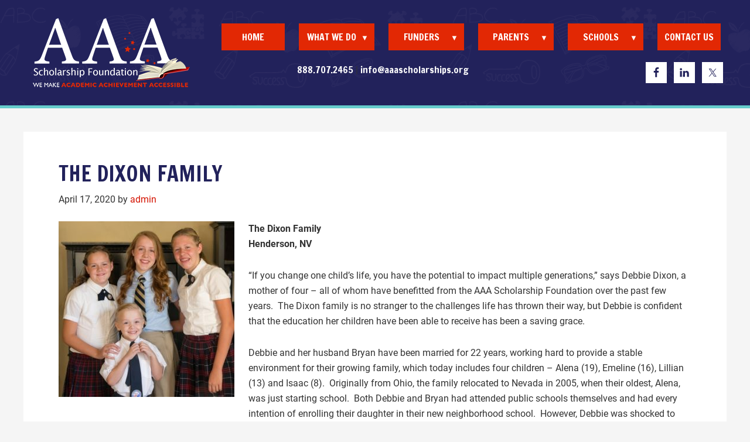

--- FILE ---
content_type: text/css
request_url: https://www.aaascholarships.org/wp-content/themes/genesis-sample/style.css?ver=2.1.2
body_size: 9274
content:
/* # Genesis Sample Child Theme  
Theme Name: Genesis Sample Theme  
Theme URI: http://my.studiopress.com/themes/genesis/  
Description: This is the sample theme created for the Genesis Framework.   
Author: StudioPress  
Author URI: http://www.studiopress.com/  
Template: genesis  
Template Version: 2.1.2  
Tags: black, orange, white, one-column, two-columns, three-columns, left-sidebar, right-sidebar, responsive-layout, custom-menu, full-width-template, rtl-language-support, sticky-post, theme-options, threaded-comments, translation-ready  
License: GPL-2.0+  
License URI: http://www.gnu.org/licenses/gpl-2.0.html  
*/


/* # Table of Contents
- HTML5 Reset
	- Baseline Normalize
	- Box Sizing
	- Float Clearing
- Defaults
	- Typographical Elements
	- Headings
	- Objects
	- Gallery
	- Forms
	- Tables
- Structure and Layout
	- Site Containers
	- Column Widths and Positions
	- Column Classes
- Common Classes
	- Avatar
	- Genesis
	- Search Form
	- Titles
	- WordPress
- Widgets
	- Featured Content
- Plugins
	- Genesis eNews Extended
	- Jetpack
- Site Header
	- Title Area
	- Widget Area
- Site Navigation
	- Header Navigation
	- Primary Navigation
	- Secondary Navigation
- Content Area
	- Entries
	- Entry Meta
	- Pagination
	- Comments
- Sidebars
- Footer Widgets
- Site Footer
- Media Queries
	- Retina Display
	- Max-width: 1200px
	- Max-width: 960px
	- Max-width: 800px
*/


/* # HTML5 Reset
---------------------------------------------------------------------------------------------------- */

/* ## Baseline Normalize
--------------------------------------------- */
/* normalize.css v3.0.1 | MIT License | git.io/normalize */

html{font-family:sans-serif;-ms-text-size-adjust:100%;-webkit-text-size-adjust:100%}body{margin:0}article,aside,details,figcaption,figure,footer,header,hgroup,main,nav,section,summary{display:block}audio,canvas,progress,video{display:inline-block;vertical-align:baseline}audio:not([controls]){display:none;height:0}[hidden],template{display:none}a{background:0 0}a:active,a:hover{outline:0}abbr[title]{border-bottom:1px dotted}b,strong{font-weight:700}dfn{font-style:italic}h1{font-size:2em;margin:.67em 0}mark{background:#ff0;color:#333}small{font-size:80%}sub,sup{font-size:75%;line-height:0;position:relative;vertical-align:baseline}sup{top:-.5em}sub{bottom:-.25em}img{border:0}svg:not(:root){overflow:hidden}figure{margin:1em 40px}hr{-moz-box-sizing:content-box;box-sizing:content-box;height:0}pre{overflow:auto}code,kbd,pre,samp{font-family:monospace,monospace;font-size:1em}button,input,optgroup,select,textarea{color:inherit;font:inherit;margin:0}button{overflow:visible}button,select{text-transform:none}button,html input[type=button],input[type=reset],input[type=submit]{-webkit-appearance:button;cursor:pointer}button[disabled],html input[disabled]{cursor:default}button::-moz-focus-inner,input::-moz-focus-inner{border:0;padding:0}input{line-height:normal}input[type=checkbox],input[type=radio]{box-sizing:border-box;padding:0}input[type=number]::-webkit-inner-spin-button,input[type=number]::-webkit-outer-spin-button{height:auto}input[type=search]{-webkit-appearance:textfield;-moz-box-sizing:content-box;-webkit-box-sizing:content-box;box-sizing:content-box}input[type=search]::-webkit-search-cancel-button,input[type=search]::-webkit-search-decoration{-webkit-appearance:none}fieldset{border:1px solid silver;margin:0 2px;padding:.35em .625em .75em}legend{border:0;padding:0}textarea{overflow:auto}optgroup{font-weight:700}table{border-collapse:collapse;border-spacing:0}td,th{padding:0}

/* ## Box Sizing
--------------------------------------------- */

*,
input[type="search"] {
	-webkit-box-sizing: border-box;
	-moz-box-sizing:    border-box;
	box-sizing:         border-box;
}

/* ## Float Clearing
--------------------------------------------- */

.author-box:before,
.clearfix:before,
.entry:before,
.entry-content:before,
.footer-widgets:before,
.nav-primary:before,
.nav-secondary:before,
.pagination:before,
.site-container:before,
.site-footer:before,
.site-header:before,
.site-inner:before,
.wrap:before {
	content: " ";
	display: table;
}

.author-box:after,
.clearfix:after,
.entry:after,
.entry-content:after,
.footer-widgets:after,
.nav-primary:after,
.nav-secondary:after,
.pagination:after,
.site-container:after,
.site-footer:after,
.site-header:after,
.site-inner:after,
.wrap:after {
	clear: both;
	content: " ";
	display: table;
}


/* # Defaults
---------------------------------------------------------------------------------------------------- */

/* ## Typographical Elements
--------------------------------------------- */

body {
	background-color: #f5f5f5;
	color: #333;
	font-family: Arial, sans-serif;
	font-size: 16px;
	font-weight: 300;
	line-height: 1.625;
	margin: 0;
}

a,
button,
input:focus,
input[type="button"],
input[type="reset"],
input[type="submit"],
textarea:focus,
.button,
.gallery img {
	-webkit-transition: all 0.1s ease-in-out;
	-moz-transition:    all 0.1s ease-in-out;
	-ms-transition:     all 0.1s ease-in-out;
	-o-transition:      all 0.1s ease-in-out;
	transition:         all 0.1s ease-in-out;
}

::-moz-selection {
	background-color: #333;
	color: #fff;
}

::selection {
	background-color: #333;
	color: #fff;
}

a {
	color: #D41201;
	text-decoration: none;
}

a:hover {
	color: #333;
}

p {
	margin: 0 0 28px;
	padding: 0;
}

ol,
ul {
	margin: 0;
	padding: 0;
}

li {
	list-style-type: none;
}

b,
strong {
	font-weight: 700;
}

blockquote,
cite,
em,
i {
	font-style: italic;
}

blockquote {
	margin: 40px;
}

blockquote::before {
	content: "\201C";
	display: block;
	font-size: 30px;
	height: 0;
	left: -20px;
	position: relative;
	top: -10px;
}


/* ## Headings
--------------------------------------------- */

h1,
h2,
h3,
h4,
h5,
h6 {
	color: #22225b;
	font-family: "Francois One", sans-serif;
	font-weight: 400;
	line-height: 1.2;
	margin: 0 0 10px;
        text-transform: uppercase;
}

h1 {
	font-size: 36px;
}

h2 {
	font-size: 30px;
}

h3 {
	font-size: 24px;
}

h4 {
	font-size: 20px;
}

h5 {
	font-size: 18px;
}

h6 {
	font-size: 16px;
}

/* ## Objects
--------------------------------------------- */

embed,
iframe,
img,
object,
video,
.wp-caption {
	max-width: 100%;
}

img {
	height: auto;
}

.featured-content img,
.gallery img {
	width: auto;
}

/* ## Gallery
--------------------------------------------- */

.gallery {
	overflow: hidden;
}

.gallery-item {
	float: left;
	margin: 0 0 28px;
	text-align: center;
}

.gallery-columns-2 .gallery-item {
	width: 50%;
}

.gallery-columns-3 .gallery-item {
	width: 33%;
}

.gallery-columns-4 .gallery-item {
	width: 25%;
}

.gallery-columns-5 .gallery-item {
	width: 20%;
}

.gallery-columns-6 .gallery-item {
	width: 16.6666%;
}

.gallery-columns-7 .gallery-item {
	width: 14.2857%;
}

.gallery-columns-8 .gallery-item {
	width: 12.5%;
}

.gallery-columns-9 .gallery-item {
	width: 11.1111%;
}

.gallery img {
	border: 1px solid #ddd;
	height: auto;
	padding: 4px;
}

.gallery img:hover {
	border: 1px solid #999;
}

/* ## Forms
--------------------------------------------- */

input,
select,
textarea {
	background-color: #fff;
	border: 1px solid #ddd;
	color: #333;
	font-size: 16px;
	font-weight: 300;
	padding: 8px;
	width: 100%;
	margin: 10px 0;
}

input:focus,
textarea:focus {
	border: 1px solid #999;
	outline: none;
}

input[type="checkbox"],
input[type="image"],
input[type="radio"] {
	width: auto;
}

::-moz-placeholder {
	color: #333;
	font-weight: 300;
	opacity: 1;
}

::-webkit-input-placeholder {
	color: #333;
	font-weight: 300;
}

button,
input[type="button"],
input[type="reset"],
input[type="submit"],
.button {
	background-color: #ff5241;
	border: none;
	color: #fff;
	cursor: pointer;
	font-size: 18px;
	font-weight: 300;
	padding: 5px 20px;
	text-transform: uppercase;
	width: auto;
}

.footer-widgets button,
.footer-widgets input[type="button"],
.footer-widgets input[type="reset"],
.footer-widgets input[type="submit"],
.footer-widgets .button {
	background-color: #e5554e;
	color: #fff;
}

button:hover,
input:hover[type="button"],
input:hover[type="reset"],
input:hover[type="submit"],
.button:hover {
	background-color: #e5554e;
	color: #fff;
}

.entry-content .button:hover {
	color: #fff;
}

.footer-widgets button:hover,
.footer-widgets input:hover[type="button"],
.footer-widgets input:hover[type="reset"],
.footer-widgets input:hover[type="submit"],
.footer-widgets .button:hover {
	background-color: #fff;
	color: #333;
}

.button {
	display: inline-block;
}

input[type="search"]::-webkit-search-cancel-button,
input[type="search"]::-webkit-search-results-button {
	display: none;
}

.gfield_label {
     color: #000000;
     font-family: Arial,sans-serif;
     font-size: 16px;
     text-transform: capitalize;
     font-weight: regular;
}

/* ## Tables
--------------------------------------------- */

table {
	border-collapse: collapse;
	border-spacing: 0;
	line-height: 2;
	margin-bottom: 40px;
	width: 100%;
}

tbody {
	border-bottom: 1px solid #ddd;
}

td,
th {
	text-align: left;
}

td {
	border-top: 1px solid #ddd;
	padding: 6px 0;
}

th {
	font-weight: 400;
}


/* # Structure and Layout
---------------------------------------------------------------------------------------------------- */

/* ## Site Containers
--------------------------------------------- */

.site-inner,
.wrap {
	margin: 0 auto;
	max-width: 1200px;
}

.site-inner {
	clear: both;
	padding-top: 40px;
}

/* ## Column Widths and Positions
--------------------------------------------- */

/* ### Wrapping div for .content and .sidebar-primary */

.content-sidebar-sidebar .content-sidebar-wrap,
.sidebar-content-sidebar .content-sidebar-wrap,
.sidebar-sidebar-content .content-sidebar-wrap {
	width: 980px;
}

.content-sidebar-sidebar .content-sidebar-wrap {
	float: left;
}

.sidebar-content-sidebar .content-sidebar-wrap,
.sidebar-sidebar-content .content-sidebar-wrap {
	float: right;
}

/* ### Content */

.content {
	float: right;
	width: 800px;
}

.content-sidebar .content,
.content-sidebar-sidebar .content,
.sidebar-content-sidebar .content {
	float: left;
}

.content-sidebar-sidebar .content,
.sidebar-content-sidebar .content,
.sidebar-sidebar-content .content {
	width: 580px;
}

.full-width-content .content {
	width: 100%;
}

/* ### Primary Sidebar */

.sidebar-primary {
	float: right;
	width: 360px;
}

.sidebar-content .sidebar-primary,
.sidebar-sidebar-content .sidebar-primary {
	float: left;
}

/* ### Secondary Sidebar */

.sidebar-secondary {
	float: left;
	width: 180px;
}

.content-sidebar-sidebar .sidebar-secondary {
	float: right;
}

/* ## Column Classes
--------------------------------------------- */
/* Link: http://twitter.github.io/bootstrap/assets/css/bootstrap-responsive.css */

.five-sixths,
.four-sixths,
.one-fourth,
.one-half,
.one-sixth,
.one-third,
.three-fourths,
.three-sixths,
.two-fourths,
.two-sixths,
.two-thirds {
	float: left;
	margin-left: 2.564102564102564%;
}

.one-half,
.three-sixths,
.two-fourths {
	width: 48.717948717948715%;
}

.one-third,
.two-sixths {
	width: 31.623931623931625%;
}

.four-sixths,
.two-thirds {
	width: 65.81196581196582%;
}

.one-fourth {
	width: 23.076923076923077%;
}

.three-fourths {
	width: 74.35897435897436%;
}

.one-sixth {
	width: 14.52991452991453%;
}

.five-sixths {
	width: 82.90598290598291%;
}

.first {
	clear: both;
	margin-left: 0;
}


/* # Common Classes
---------------------------------------------------------------------------------------------------- */

/* ## Avatar
--------------------------------------------- */

.avatar {
	float: left;
}

.alignleft .avatar,
.author-box .avatar {
	margin-right: 24px;
}

.alignright .avatar {
	margin-left: 24px;
}

.comment .avatar {
	margin: 0 16px 24px 0;
}

/* ## Genesis
--------------------------------------------- */

.breadcrumb {
	margin-bottom: 20px;
}

.archive-description,
.author-box {
	background-color: #fff;
	font-size: 16px;
	margin-bottom: 40px;
	padding: 40px;
}

.author-box-title {
	font-size: 16px;
	margin-bottom: 4px;
}

.archive-description p:last-child,
.author-box p:last-child {
	margin-bottom: 0;
}

/* ## Search Form
--------------------------------------------- */

.search-form {
	overflow: hidden;
}

.site-header .search-form {
	float: right;
	margin-top: 12px;
}

.entry-content .search-form,
.site-header .search-form {
	width: 50%;
}

.genesis-nav-menu .search input[type="submit"],
.widget_search input[type="submit"] {
	border: 0;
	clip: rect(0, 0, 0, 0);
	height: 1px;
	margin: -1px;
	padding: 0;
	position: absolute;
	width: 1px;
}

/* ## Titles
--------------------------------------------- */

.archive-title {
	font-size: 20px;
}

.page-id-7 .entry-header h1.entry-title, .page-id-10 .entry-header h1.entry-title, .page-id-12 .entry-header h1.entry-title, .page-id-14 .entry-header h1.entry-title, .page-id-16 .entry-header h1.entry-title, .page-id-18 .entry-header h1.entry-title, .page-id-20 .entry-header h1.entry-title, .page-id-225 .entry-header h1.entry-title, .page-id-227 .entry-header h1.entry-title, .page-id-229 .entry-header h1.entry-title, .page-id-223 .entry-header h1.entry-title, .page-id-231 .entry-header h1.entry-title, .page-id-236 .entry-header h1.entry-title, .page-id-238 .entry-header h1.entry-title, .page-id-234 .entry-header h1.entry-title, .page-id-240 .entry-header h1.entry-title, .page-id-242 .entry-header h1.entry-title, .page-id-285 .entry-header h1.entry-title, .page-id-287 .entry-header h1.entry-title, .page-id-289 .entry-header h1.entry-title, .page-id-291 .entry-header h1.entry-title, .page-id-293 .entry-header h1.entry-title, .page-id-617 .entry-header h1.entry-title, .page-id-614 .entry-header h1.entry-title, .page-id-620 .entry-header h1.entry-title {
        display: none;
}

.entry-title {
	font-size: 36px;
}

.entry-title a,
.sidebar .widget-title a {
	color: #333;
}

.entry-title a:hover {
	color: #e5554e;
}

.widget-title {
	font-size: 18px;
	margin-bottom: 20px;
}

.footer-widgets .widget-title {
	color: #fff;
}

.title {
  color: #66cccc;
  font-weight: bold;
}

/* ## WordPress
--------------------------------------------- */

a.aligncenter img {
	display: block;
	margin: 0 auto;
}

a.alignnone {
	display: inline-block;
}

.alignleft {
	float: left;
	text-align: left;
}

.alignright {
	float: right;
	text-align: right;
}

a.alignleft,
a.alignnone,
a.alignright {
	max-width: 100%;
}

img.centered,
.aligncenter {
	display: block;
	margin: 0 auto 24px;
}

img.alignnone,
.alignnone {
	margin-bottom: 12px;
}

a.alignleft,
img.alignleft,
.wp-caption.alignleft {
	margin: 0 24px 24px 0;
}

a.alignright,
img.alignright,
.wp-caption.alignright {
	margin: 0 0 24px 24px;
}

.wp-caption-text {
	font-size: 14px;
	font-weight: 700;
	text-align: center;
}

.entry-content p.wp-caption-text {
	margin-bottom: 0;
}

.sticky {
}


/* # Widgets
---------------------------------------------------------------------------------------------------- */

.widget {
	word-wrap: break-word;
}

.widget ol > li {
	list-style-position: inside;
	list-style-type: decimal;
	padding-left: 20px;
	text-indent: -20px;
}

.widget li li {
	border: none;
	margin: 0 0 0 30px;
	padding: 0;
}

.widget_calendar table {
	width: 100%;
}

.widget_calendar td,
.widget_calendar th {
	text-align: center;
}

header .info a {
	color: #fff;
	font-family: "Francois One", sans-serif;
}

header .info a:hover {
	color: #66cccc;
}

header .widget {
     width: 50%;
}

header .widget_text {
  float: left;
}

/* ## Featured Content
--------------------------------------------- */

.featured-content .entry {
	//border-bottom: 2px solid #f5f5f5;
	margin-bottom: 20px;
	padding: 0 0 24px;
}

.footer-widgets .entry {
	border-bottom: 1px dotted #666;
}

.featured-content .entry-title {
	font-size: 20px;
}


/* # Plugins
---------------------------------------------------------------------------------------------------- */

/* ## Genesis eNews Extended
--------------------------------------------- */

.enews-widget,
.enews-widget .widget-title {
	color: #fff;
}

.sidebar .widget.enews-widget {
	background-color: #333;
}

.enews-widget input,
.enews-widget input:focus {
	border: 1px solid #333;
}

.enews-widget input {
	font-size: 16px;
	margin-bottom: 16px;
}

.enews-widget input[type="submit"] {
	background-color: #e5554e;
	color: #fff;
	margin: 0;
	width: 100%;
}

.enews-widget input:hover[type="submit"] {
	background-color: #fff;
	color: #333;
}

.enews form + p {
	margin-top: 24px;
}

/* ## Jetpack
--------------------------------------------- */

#wpstats {
	display: none;
}


/* # Site Header
---------------------------------------------------------------------------------------------------- */

.site-header {
	background: url("images/AAABackground.png") repeat scroll 0 0 rgba(0, 0, 0, 0);
	min-height: 160px;
	border-bottom: 5px solid #66cccc;
}

.site-header .wrap {
	padding: 20px 0;
}

/* ## Title Area
--------------------------------------------- */

.title-area {
	float: left;
	padding: 10px 0;
	width: 300px;
}

.header-full-width .title-area {
	width: 100%;
}

.site-title {
	font-size: 32px;
	font-weight: 400;
	line-height: 1.2;
}

.site-title a,
.site-title a:hover {
	color: #333;
}

.header-image .site-title > a {
	background: url(images/logo.png) no-repeat left;
	float: left;
	min-height: 120px;
	width: 100%;
}

.site-description {
	font-size: 16px;
	font-weight: 300;
	line-height: 1.5;
}

.site-description,
.site-title {
	margin-bottom: 0;
}

.header-image .site-description,
.header-image .site-title {
	display: block;
	text-indent: -9999px;
}

/* ## Widget Area
--------------------------------------------- */

.site-header .widget-area {
	float: right;
	text-align: right;
	width: 880px;
}


/* # Site Navigation
---------------------------------------------------------------------------------------------------- */

.genesis-nav-menu {
	clear: both;
	font-size: 16px;
	line-height: 1;
	width: 100%;
}

.genesis-nav-menu .menu-item {
	display: inline-block;
	text-align: center;
	background: none repeat scroll 0 0 #e22804;
	margin: 0 10px;
}

.genesis-nav-menu a {
	color: #333;
	display: inline-block;
	padding: 15px 12px;
	width: 108px;
	font-family: "Francois One", sans-serif;
	text-transform: uppercase;
}

.genesis-nav-menu .menu-item-has-children a {
	padding: 15px 0px 15px 12px;
	width: 100px;
}

.genesis-nav-menu .sub-menu {
	left: -9999px;
	opacity: 0;
	position: absolute;
	-webkit-transition: opacity .4s ease-in-out;
	-moz-transition:    opacity .4s ease-in-out;
	-ms-transition:     opacity .4s ease-in-out;
	-o-transition:      opacity .4s ease-in-out;
	transition:         opacity .4s ease-in-out;
	width: 200px;
	z-index: 99;
}

.genesis-nav-menu .sub-menu a {
	background-color: #fff;
	border: 1px solid #eee;
	border-top: none;
	font-size: 14px;
	padding: 20px;
	position: relative;
	width: 200px;
}

.genesis-nav-menu .sub-menu .sub-menu {
	margin: -55px 0 0 199px;
}

.genesis-nav-menu .menu-item:hover {
	position: static;
}

.genesis-nav-menu .menu-item:hover > .sub-menu {
	left: auto;
	opacity: 1;
}

.genesis-nav-menu > .first > a {
	padding-left: 0;
}

.genesis-nav-menu > .last > a {
	padding-right: 0;
}

.genesis-nav-menu > .right {
	color: #fff;
	float: right;
	list-style-type: none;
	padding: 30px 0;
}

.genesis-nav-menu > .right > a {
	display: inline;
	padding: 0;
}

.genesis-nav-menu > .rss > a {
	margin-left: 48px;
}

.genesis-nav-menu > .search {
	padding: 10px 0 0;
}

/* ## Site Header Navigation
--------------------------------------------- */

.site-header .sub-menu {
	border-top: 1px solid #eee;
}

.site-header .sub-menu .sub-menu {
	margin-top: -56px;
}

.site-header .genesis-nav-menu li li {
	margin-left: 0;
}

/* ## Primary Navigation
--------------------------------------------- */


.nav-primary .genesis-nav-menu a {
	color: #fff;
}

.nav-primary .genesis-nav-menu .sub-menu a {
	color: #22225b;
}

.nav-primary .genesis-nav-menu a:hover,
.nav-primary .genesis-nav-menu .current-menu-item > a {
	text-decoration: underline;
}

.nav-primary .genesis-nav-menu .sub-menu a:hover {
	color: #418e8e;
}

/* ## Secondary Navigation
--------------------------------------------- */

.nav-secondary {
	background-color: #fff;
}


/* # Content Area
---------------------------------------------------------------------------------------------------- */

/* ## Entries
--------------------------------------------- */

.entry {
	margin-bottom: 40px;
	padding: 50px 60px;
}

.content .entry {
	background-color: #fff;
}

.entry-content ol,
.entry-content ul {
	margin-bottom: 28px;
	margin-left: 40px;
}

.entry-content ol > li {
	list-style-type: decimal;
}

.entry-content ul > li {
	list-style-type: disc;
}

.entry-content ol ol,
.entry-content ul ul {
	margin-bottom: 0;
}

.entry-content code {
	background-color: #333;
	color: #ddd;
}

/* ## Entry Meta
--------------------------------------------- */

p.entry-meta {
	font-size: 16px;
	margin-bottom: 0;
}

.entry-header .entry-meta {
	margin-bottom: 24px;
}

.entry-footer .entry-meta {
	border-top: 2px solid #f5f5f5;
	padding-top: 24px;
}

.entry-categories,
.entry-tags {
	display: block;
}

.entry-comments-link::before {
	content: "\2014";
	margin: 0 6px 0 2px;
}

/* ## Pagination
--------------------------------------------- */

.pagination {
	clear: both;
	margin: 40px 0;
}

.adjacent-entry-pagination {
	margin-bottom: 0;
}

.archive-pagination li {
	display: inline;
}

.archive-pagination li a {
	background-color: #333;
	color: #fff;
	cursor: pointer;
	display: inline-block;
	font-size: 16px;
	padding: 8px 12px;
}

.archive-pagination li a:hover,
.archive-pagination .active a {
	background-color: #e5554e;
}

/* ## Comments
--------------------------------------------- */

.comment-respond,
.entry-comments,
.entry-pings {
	background-color: #fff;
	margin-bottom: 40px;
}

.comment-respond,
.entry-pings {
	padding: 40px 40px 16px;
}

.entry-comments {
	padding: 40px;
}

.comment-header {
	font-size: 16px;
}

li.comment {
	background-color: #f5f5f5;
	border: 2px solid #fff;
	border-right: none;
}

.comment-content {
	clear: both;
}

.comment-list li {
	margin-top: 24px;
	padding: 32px;
}

.comment-list li li {
	margin-right: -32px;
}

.comment-respond input[type="email"],
.comment-respond input[type="text"],
.comment-respond input[type="url"] {
	width: 50%;
}

.comment-respond label {
	display: block;
	margin-right: 12px;
}

.entry-comments .comment-author {
	margin-bottom: 0;
}

.entry-pings .reply {
	display: none;
}

.bypostauthor {
}

.form-allowed-tags {
	background-color: #f5f5f5;
	font-size: 16px;
	padding: 24px;
}


/* # Sidebars
---------------------------------------------------------------------------------------------------- */

.sidebar {
	font-size: 16px;
}

.sidebar li {
	border-bottom: 1px dotted #ddd;
	margin-bottom: 10px;
	padding-bottom: 10px;
}

.sidebar p:last-child,
.sidebar ul > li:last-child {
	margin-bottom: 0;
}

.sidebar .widget {
	background-color: #fff;
	margin-bottom: 40px;
	padding: 40px;
}


/* # Footer Widgets
---------------------------------------------------------------------------------------------------- */

.footer-widgets {
	clear: both;
	padding-top: 40px;
}

.footer-widgets,
.footer-widgets a {
	color: #999;
}

.footer-widgets input {
	border: 1px solid #333;
}

.footer-widgets a.button,
.footer-widgets a:hover {
	color: #fff;
}

.footer-widgets li {
	border-bottom: 1px dotted #666;
	margin-bottom: 10px;
	padding-bottom: 10px;
}

.footer-widgets .widget {
	margin-bottom: 40px;
}

.footer-widgets p:last-child {
	margin-bottom: 0;
}

.footer-widgets-1,
.footer-widgets-2 {
	width: 540px;
}

.footer-widgets-1 {
	margin-right: 60px;
}

.footer-widgets-1 {
	float: left;
}

.footer-widgets-2 {
	float: right;
}

.footer-widgets .copyright {
	text-align: left;
	color: #fff;
	font-family: Arial, sans-serif;
}

.footer-widgets .simple-social-icons .widget-title {
    display: inline;
    font-size: 36px;
    margin-bottom: 20px;
    text-align: right;
    font-family: "Francois One", sans-serif;
    text-transform: uppercase;
}

.footer-widgets-1 .copyright {
    width: 50%;
	float: left;
	margin-top: 20px;
}

.footer-widgets-1 .star {
	width: 50%;
	float: left;
}



/* # Site Footer
---------------------------------------------------------------------------------------------------- */

.site-footer {
	background: url("images/AAABackground.png") repeat scroll 0 0 rgba(0, 0, 0, 0);
	font-size: 16px;
	line-height: 1;
	padding: 40px 0;
	text-align: center;
	border-top: 5px solid #66cccc;
}

.site-footer p {
	margin-bottom: 0;
}

.site-footer .copyright p {
    line-height: 1.5;
}

.site-footer .copyright a {
    color: #e0e0e0;
}

.site-footer .copyright a:hover {
    color: white;
    text-decoration: underline;
}
footer .statement {
	color: #fff;
	text-align: left;
        line-height: 20px;
        font-size: 12px;
	font-family: Arial, sans-serif;
}


/* # Media Queries
---------------------------------------------------------------------------------------------------- */

@media only screen and (max-width: 1200px) {

	.site-inner,
	.wrap {
		max-width: 960px;
	}

	.content-sidebar-sidebar .content-sidebar-wrap,
	.sidebar-content-sidebar .content-sidebar-wrap,
	.sidebar-sidebar-content .content-sidebar-wrap {
		width: 740px;
	}

	.content,
	.site-header .widget-area {
		width: 620px;
	}

	.sidebar-content-sidebar .content,
	.sidebar-sidebar-content .content,
	.content-sidebar-sidebar .content {
		width: 400px;
	}

	.footer-widgets-1,
	.footer-widgets-2,
	.footer-widgets-3,
	.sidebar-primary,
	.title-area {
		width: 300px;
	}

	.footer-widgets-1 {
		margin-right: 30px;
	}

}

@media only screen and (max-width: 960px) {

	.site-inner,
	.wrap {
		max-width: 800px;
	}

	.content,
	.content-sidebar-sidebar .content,
	.content-sidebar-sidebar .content-sidebar-wrap,
	.footer-widgets-1,
	.footer-widgets-2,
	.footer-widgets-3,
	.sidebar-content-sidebar .content,
	.sidebar-content-sidebar .content-sidebar-wrap,
	.sidebar-primary,
	.sidebar-secondary,
	.sidebar-sidebar-content .content,
	.sidebar-sidebar-content .content-sidebar-wrap,
	.site-header .widget-area,
	.title-area {
		width: 100%;
	}

	.site-header .wrap {
		padding: 20px 5%;
	}

	.header-image .title-area {
		background-position: center top;
	}

	.genesis-nav-menu li,
	.site-header ul.genesis-nav-menu,
	.site-header .search-form {
		float: none;
	}

	.genesis-nav-menu,
	.site-description,
	.site-header .title-area,
	.site-header .search-form,
	.site-title {
		text-align: center;
	}

	.genesis-nav-menu a,
	.genesis-nav-menu > .first > a,
	.genesis-nav-menu > .last > a {
		padding: 20px 16px;
	}

	.site-header .search-form {
		margin: 16px auto;
	}

	.genesis-nav-menu li.right {
		display: none;
	}

	.footer-widgets-1 {
		margin-right: 0;
	}

}

@media only screen and (max-width: 800px) {

	body {
		background-color: #fff;
		font-size: 16px;
	}

	.site-inner,
	.wrap {
		padding-left: 5%;
		padding-right: 5%;
	}

	.archive-description,
	.author-box,
	.comment-respond,
	.entry,
	.entry-comments,
	.entry-pings,
	.sidebar .widget,
	.site-header {
		padding: 0;
	}

	.archive-pagination li a {
		margin-bottom: 4px;
	}

	.five-sixths,
	.four-sixths,
	.one-fourth,
	.one-half,
	.one-sixth,
	.one-third,
	.three-fourths,
	.three-sixths,
	.two-fourths,
	.two-sixths,
	.two-thirds {
		margin: 0;
		width: 100%;
	}

	.sidebar .widget.enews-widget {
		padding: 40px;
	}

}



/* # Home Page Styles
---------------------------------------------------------------------------------------------------- */

.home .top {
     color: #ffffff;
     font: 70px/0.8 "Francois One",sans-serif;
     letter-spacing: -1px;
     text-transform: uppercase;
}

.home .bottom {
     color: #ffffff;
     font: 23px/1 "Oswald",sans-serif;
     text-transform: uppercase;
     margin: 2px;
}

.home .banner1 {
     background: none repeat scroll 0% 0% #ff5241;
     padding: 25px 35px 1px;
}

.home .banner2 {
     background: none repeat scroll 0% 0% #66cccc;
     padding: 25px 35px 1px;
}

.home .banner3 {
     background: none repeat scroll 0% 0% #a8dbc6;
     padding: 25px 35px 1px;
}

.home img.banner {
     width: 100%;
}

.home .text .button {
    background-color: #ff5241;
    color: #fff;
    font-family: "Francois One",sans-serif;
    font-size: 28px;
    margin-bottom: 30px;
    padding: 5px 30px;
    text-transform: uppercase;
    width: 100%;
	transition: background-color .2s;
}

.home .text .button:hover,
.home .text .button:focus
{
	background-color: #22225b;
}

.home .text h2 {
    font-size: 48px;
}

.home p.sub-header {
     color: #66cccc;
     font-family: "Oswald",sans-serif;
     font-size: 28px;
     line-height: 1.4 ;
}

.home-scholarship h4:after, .home-blog h4:after  {
     content: url("images/stars.png");
}

.home-scholarship h4, .home-blog h4 {
     font-size: 32px;
}

.information .one-third, .information .one-third, .information .one-third {
     background: none repeat scroll 0 0 #eeedec;
}

.information {
     border-bottom: 2px solid #f5f5f5;
     padding-bottom: 20px;
}

.information .widget-title {
    background: none repeat scroll 0 0 #22225b;
    color: #fff;
    font-size: 28px;
    padding: 10px 5px;
}

.info1 h4:before {
     content: url("images/donors.png");
  padding: 15px;
  vertical-align: middle;
}

.info2 h4:before {
     content: url("images/parents.png");
     padding: 15px;
     vertical-align: middle;
}

.info3 h4:before {
     content: url("images/schools.png");
     padding: 15px;
     vertical-align: middle;
}

.information .textwidget {
  padding: 0 20px 20px;
  line-height: 1.4;
}

.information a, .home-blog a, .home-scholarship .entry-content a.more-link  {
     text-transform: uppercase;
     font-weight: 600;
}

.home-scholarship .entry-header {
     float: right;
     text-align: left;
     width: 15%;
}

.home-scholarship .entry-image {
     float: right;
}

.home-scholarship .entry-content {
     float: left;
     width: 68%;
     margin-right: 15px;
}

.home-scholarship .entry-title a {
     color: #66cccc;
     text-transform: capitalize;
}

.home-scholarship .entry-content a.more-link {
    /*background-color: #ff5241;*/
    /*color: #ff5241;*/
    /*font-family: "Francois One",sans-serif;*/
    /*font-size: 17px;*/
    /*margin-top: 20px;*/
    /*padding: 5px 15px;
    text-transform: uppercase;
    font-weight: bold;*/
    /*line-height: 60px;*/
}
.home-scholarship .entry-content p {
    margin-bottom: 20px;
}

.home-blog {
     margin: 25px 0px 0px;
}

.bottom .one-half {
	background: none repeat scroll 0 0 #eeedec;
	padding: 20px;
}

.bottom .widget-title {
	font-size: 28px; 
}

@media only screen and (max-width: 1024px) {

    .home .banner1, .home .banner2, .home .banner3 {
          padding: 25px 10px 1px;
     }

     .home .text button {
          font-size: 20px;
          margin-bottom: 20px;
    }

    .home p.sub-header {
          font-size: 24px;
   }

    .home-scholarship .entry-content {
          width: 60%;
   }
   .genesis-nav-menu a {
    	font-size: 14px;
    	padding: 15px 8px;
    	width: 89px;
	}
	.genesis-nav-menu .menu-item {
    	margin: 0 5px;
	}
}

@media only screen and (max-width: 960px) {
     .home .two-thirds .one-third {
          width: 31.623931623931625%;
     }
     
     .home .bottom {
          font: 20px/1 "Oswald",sans-serif;
     }
  
    .home .banner1, .home .banner2, .home .banner3 {
          padding: 20px 30px 1px;
     }

    .home-scholarship, .home-blog {
          padding: 20px;
     }

     .home-scholarship h4, .home-blog h4 {
         text-align: center;
     }

     .home-scholarship .entry-header {
          width: 60%;
     }

     .home-scholarship .entry-content {
          width: 100%;
     }

     .bottom .one-half {
          margin-bottom: 20px;
     }
     .genesis-nav-menu > .menu-item {
		margin: 10px;
	}
	.genesis-nav-menu a {
    	padding: 15px;
    	width: 110px;
    	font-size: 16px;
	}
}

@media only screen and (max-width: 640px) {
     
     .home .top {
          font: 60px/0.8 "Francois One",sans-serif;
     }

    .home .banner1, .home .banner2, .home .banner3 {
          padding: 30px 8px 1px;
     }

     .home .bottom {
          font: 14px/1 "Oswald",sans-serif;
     }
     .genesis-nav-menu .sub-menu, .genesis-nav-menu .sub-menu a {
		width: 150px;
	}
}

@media only screen and (max-width: 500px) {
     .home .two-thirds .one-third {
          width: 100%;
     }

     .home .banner1, .home .banner2, .home .banner3 {
          padding: 25px 35px 1px;
     }

     .home .top {
          font: 70px/0.8 "Francois One",sans-serif;
     }

     .home .bottom {
          font: 23px/1 "Oswald",sans-serif;
     }

     .home-scholarship .entry-content, .home-scholarship .entry-header {
          width: 100%;
     }

     .home-scholarship {
          margin: 20px;
     }

     .home .bottom {
          margin-bottom: 20px;
     }

     .home-blog {
          padding: 0 20px;
     }

     header .widget {
          width: 100%;
     }
     .home .images {
		display: none;
	}
	.home .text {
		padding-top: 20px;
	}
}

/* # Page Styles
---------------------------------------------------------------------------------------------------- */

.blurbs .information .box1 {
     background: none repeat scroll 0px 0px #ff5241;
     padding: 10px 20px;
}

.blurbs .information .box2 {
     background: none repeat scroll 0px 0px #66cccc;
     padding: 10px 20px;
}

.blurbs .information .box3 {
     background: none repeat scroll 0px 0px #a8dbc6;
     padding: 10px 20px;
}

.blurbs .title {
	text-transform: uppercase;
	font-family: "Francois One", sans-serif;
	color: #fff;
	font-size: 28px;
	line-height: 32px;
}

.blurbs .content {
	color: #fff;
	font-size: 16px;
	font-family: "Oswald", sans-serif;
}

.blurbs .information {
  border-bottom: none;
}

.work .title, .work .date {
	font-weight: bold;
	color: #66cccc;
}

.work {
    padding-top: 20px;
}

.work .three-fourths .row {
	padding-top: 20px;
}

.work h5 {
  color: #66cccc;
  text-transform: capitalize;
}

.work ul li:before {
     background: none repeat scroll 0px 0px #ff5241;
     color: #ffffff;
     content: ">";
     font-size: 14px;
     font-weight: bold;
     height: 14px;
     letter-spacing: -1px;
     line-height: 1.1;
     margin-left: -20px;
     margin-top: 8px;
     position: absolute;
     text-align: center;
     width: 14px;
}

.work a {
    color: #22225b;
    text-decoration: underline;
}

.contact ul {
  margin-left: 0px !important;
}

.contact ul > li {
  list-style-type: none !important;
}

.parents .box1 {
     background: none repeat scroll 0px 0px #7dce82;
     text-align: center;
     width: 100%;
}

.parents .box2 {
     background: none repeat scroll 0px 0px #c04cfd;
     text-align: center;
     width: 100%;
}

.parents .box3 {
     background: none repeat scroll 0px 0px #fff275;
     text-align: center;
     width: 100%;
}

.parents .box4 {
     background: none repeat scroll 0px 0px #f8a35d;
     text-align: center;
     width: 100%;
}

.parents .box5 {
     background: none repeat scroll 0px 0px #fc6da3;
     text-align: center;
     width: 100%;
}

.parents .box6 {
     background: none repeat scroll 0px 0px #56aaff;
     text-align: center;
     width: 100%;
}

.parents .box7 {
     background: none repeat scroll 0px 0px #ff4242;
     text-align: center;
     width: 100%;
}

.parents .box8 {
     background: none repeat scroll 0px 0px #999;
     text-align: center;
     width: 100%;
}

.parents .box9 {
     background: none repeat scroll 0px 0px #E0CBA8;
     text-align: center;
     width: 100%;
}


/* # Facebook Feed 
---------------------------------------------------------------------------------------------------- */

.widget_rss img {
	display: none;
}

.widget_rss .widgettitle a {
	color: #22225b;
}

/* # State Page Headers
---------------------------------------------------------------------------------------------------- */

.alabama .box {
    background: none repeat scroll 0 0 #7dce82;
    text-align: center;
    width: 100%;
}

.arizona .box1 {
    background: none repeat scroll 0 0 #f8a35d;
    text-align: center;
    width: 100%;
}

.arizona .box2 {
    background: none repeat scroll 0 0 #fc6da3;
    text-align: center;
    width: 100%;
}

.florida .box1 {
    background: none repeat scroll 0 0 #c04cfd;
    text-align: center;
    width: 100%;
}

.florida .box2 {
    background: none repeat scroll 0 0 #fff275;
    text-align: center;
    width: 100%;
}

.florida .box3 {
    background: none repeat scroll 0 0 #999;
    text-align: center;
    width: 100%;
}

.georgia .box {
    background: none repeat scroll 0 0 #56aaff;
    text-align: center;
    width: 100%;
}

.pennsylvania .box {
    background: none repeat scroll 0 0 #ff4242;
    text-align: center;
    width: 100%;
}

.nevada .box {
	background: none repeat scroll 0 0 #E0CBA8;
    text-align: center;
    width: 100%;
}

.page-id-317 .gform_body ul, .page-id-347 .gform_body ul {
     list-style-type: none;
     margin-left: 0px;
}

.page-id-317 .gform_body li, .page-id-347 .gform_body li {
  list-style-type: none;
}


/* # CRUSH Copyright
---------------------------------------------------------------------------------------------------- */
.crush-copyright {
  font-size: 75%;
  color: #fff;
}

.crush-copyright > small > a {
  color: #66cccc;
  font-weight: bold;
}

--- FILE ---
content_type: text/css
request_url: https://www.aaascholarships.org/wp-content/themes/genesis-sample/ts-style.css?v&ver=6.8.2
body_size: 91
content:

@font-face {
  font-family: 'Roboto';
  src: url('fonts/Roboto/Roboto-Regular.ttf') format('truetype');
}

@font-face {
  font-family: 'Roboto';
  src: url('fonts/Roboto/Roboto-Bold.ttf') format('truetype');
  font-weight: bold;
}

@font-face {
  font-family: 'Roboto';
  src: url('fonts/Roboto/Roboto-Black.ttf') format('truetype');
  font-weight: 900;
}

body {
  font-family: "Roboto", sans-serif;
}

.page-template-template_text h1,
.page-template-template_blocks h1 {
  font-size: 70px;
  text-transform: none;
}

.page-template-template_text h2,
.page-template-template_blocks h2 {
  font-size: 36px;
  text-transform: none;
}

.page-template-template_text h3,
.page-template-template_blocks h3 {
  font-size: 28px;
  text-transform: none;
}



/* Footer styles (content in /wp-admin/admin.php?page=simplehooks) */

.statement a {
  color: #fff;
  text-decoration: underline;
}
.statement a:hover,
.statement a:focus {
  color: #fff;
  text-decoration: none;
}


/* Custom Twitter Feed style overrides */

.home .bottom {
  color: #333;
}

.ctf-author-box {
  color: #66cccc;
}

.ctf-context,
.ctf-tweet-text {
  font-family: Arial, sans-serif;
  text-transform: none;
  font-size: 14px;
  line-height: 22px;
}

#ctf .ctf-header {
  padding-bottom: 0;
}

#ctf .ctf-header .user {
  padding-bottom: .6em;
}

--- FILE ---
content_type: text/css
request_url: https://www.aaascholarships.org/wp-content/themes/genesis-sample/dist/main.css?ver=6.8.2
body_size: 4316
content:
#accordion-list{background-color:#22225B}#accordion-list h2{color:#EEEDEC;font-size:34px;line-height:48px;font-family:"Francois One";margin-bottom:2.4rem}.accordion-content{text-align:center}.accordion-content p{color:#F1F1F1;font-size:20px;line-height:32px}.accordion-block{background-color:#EEEDEC;padding:32px 50px;margin-bottom:10px;position:relative}#accordion-list ul{margin-left:0}.accordion-block-title{font-size:24px;line-height:34px;color:#1E1E1E;text-transform:none}.accordion-block-content{font-size:16px;line-height:28px}.accordion-block-content a{font-weight:bold;line-height:35px}.checkbox-list .accordion-ul{margin:0;width:100%}.body-text-wrapper{background:#F1F1F1;margin:0 auto;padding:0 50px}.body-text{max-width:850px;margin:0 auto;padding:0 0 50px 0;text-align:center}.body-text p{font-size:14px}.checkbox-list ~ .body-text-wrapper{margin-top:-3rem}.payment-listing-background+.checkbox-list{padding-top:0}.button_list{background-color:#22225B;padding:5%;text-align:center}body .button_list h3{color:#fff;margin-bottom:2rem;text-transform:uppercase}.button_list .bl{align-items:stretch;display:flex;flex-direction:row;flex-wrap:wrap;justify-content:space-between}.button_list .bl a{background:#fff;display:block;max-width:300px;margin:0 auto 1rem;padding:2rem;width:100%}@media (min-width: 500px){.button_list .bl a{width:47.5%;margin:0 2.5% 1.5rem auto}.button_list .bl a:nth-of-type(even){margin:0 auto 1.5rem 2.5%}}@media (min-width: 1000px){.button_list .bl a:nth-of-type(even),.button_list .bl a{margin:0 0 2rem;width:23.5%}}.button_list .bl h3{background-position:center top;background-repeat:no-repeat;background-size:90px;color:#e5554e;font-size:24px;margin-bottom:0;padding-top:calc(100px + 2vw);text-transform:uppercase}.bl a:hover h3,.bl a:focus h3{color:#22225b}.bl h3:after{content:' \2192'}.bl .arizona h3{background-image:url("/wp-content/themes/genesis-sample/images/states/arizona.svg");background-size:80px}.bl .georgia h3{background-image:url("/wp-content/themes/genesis-sample/images/states/georgia.svg");background-size:84px}.bl .florida h3{background-image:url("/wp-content/themes/genesis-sample/images/states/florida.svg");background-size:124px}.bl .nevada h3{background-image:url("/wp-content/themes/genesis-sample/images/states/nevada.svg");background-size:76px}.case-study{background:white;padding:calc(3rem + 4vw) 5%;text-align:center}.case-study blockquote{color:#22225B;font-style:normal;font-size:19px;line-height:36px;margin:0}.case-study blockquote:before{display:none}.case-study cite{display:block;font-size:16px;font-weight:bold;line-height:2rem;margin-top:2rem;font-style:normal;text-transform:uppercase}.case-study .image{background-color:#eee;background-position:50% 30%;background-repeat:no-repeat;background-size:110%;border:7px solid #6ACCCB;border-radius:50%;display:block;height:10rem;margin:0 auto 2rem;max-height:150px;max-width:150px;width:100%}.checkbox-list{background:#f1f1f1;color:#1e1e1e;padding:7rem 5%;text-align:center;text-align:left}.checkbox-list li{position:relative}.checkbox-list a{text-decoration:underline}.checkbox-list a:hover{text-decoration:none}.checkbox-list h2{color:#1e1e1e}.checkbox-list h3{color:#1e1e1e;font-size:22px}.checkbox-list li h3:before{background:url("/wp-content/themes/genesis-sample/images/checkmark.svg") no-repeat center center;color:#A8DBC6;content:"";display:inline-block;font-size:130%;height:40px;margin-right:.5rem;position:relative;top:10px;width:30px}@media (min-width: 1000px){.checkbox-list .block-inner{display:flex}.checkbox-content{width:60%;padding-right:4%}.checkbox-list ul{margin-left:3%;width:80%}.checkbox-list li{max-width:36rem}.checkbox-list li h3:before{position:absolute;left:-2.4rem;top:-.5rem}}.site-footer .footer-widgets-1 .copyright{display:block;width:100%;margin-bottom:2rem}.site-footer .footer-widgets-1 .star{width:50%;text-align:left;margin-right:2rem;float:none;display:inline-block;max-width:150px}@media (max-width: 500px){.site-footer .footer-widgets-1 .star{max-width:120px}}.site-footer .footer-widgets-1 .star:last-child{margin-right:0}.site-footer .footer-widgets-1 .star img{width:100%;max-width:150px}@media (max-width: 500px){.site-footer #simple-social-icons-3 ul.alignright{float:none;text-align:center}.site-footer #simple-social-icons-3 ul.alignright li{float:none;display:inline}}.hero{background-position:center center;background-repeat:no-repeat;background-size:cover}.page-template-template_blocks_detail .hero h1,.page-template-template_blocks .hero h1{color:white;text-align:center}.hero-details h1{text-transform:none}.hero-condensed h1{font-size:60px;margin-bottom:1.6rem}.hero-details h1{color:white;font-size:72px;line-height:60px;margin-bottom:30px}.hero p{color:white;font-size:23px;margin-bottom:3rem;max-width:540px;text-align:center}.hero-inner{background:rgba(0,0,0,0.6)}.hero-content-wrapper{align-items:center;display:flex;flex-direction:column;height:66vw;justify-content:center;margin:0 auto;max-height:100vh;min-height:500px;max-width:1200px;padding:0 5%}.hero-details .hero-content-wrapper{min-height:275px;height:275px;justify-content:flex-end}.hero-condensed .hero-content-wrapper{height:33vw;min-height:300px}.button-wrapper{display:flex}.button-wrapper a{margin:0 1rem}.button-wrapper span{background:#ff5241;border:3px solid #ff5241;color:white;display:inline-block;font-size:20px;font-weight:bold;padding:.7rem 2.5rem;text-transform:none}.button-wrapper span:focus,.button-wrapper span:hover{color:#22225b}.button-wrapper a span:hover,.button-wrapper a:hover span{border:3px solid #e5554e}.button-wrapper a.alt-button span:hover,.button-wrapper a.alt-button:hover span{background:rgba(255,255,255,0.2);border:3px solid #eee}.button-wrapper a.alt-button span:focus,.button-wrapper a.alt-button:focus span{background:rgba(255,255,255,0.2);border:3px solid #eee}.button-wrapper .alt-button span{box-sizing:border-box;background-color:transparent;border:solid 3px #fff;color:#fff}@media only screen and (max-width: 665px){.hero-details h1{font-size:50px}}@media only screen and (max-width: 480px){.button-wrapper{flex-direction:column;max-width:300px;width:100%}.button-wrapper span{margin-bottom:1em;width:100%}.hero-details h1{font-size:40px}}.simple-social-icons ul li a:focus{background-color:#ff5241 !important;border-color:#ffffff !important;color:#ffffff !important}.page-template-template_blocks .entry-content p a strong:focus,.page-template-template_blocks .entry-content p a strong:hover{color:#22225b}.work a:focus,.work a:hover{color:#66cccc}.intro-details-wrapper{background-color:white;padding:0 5%;text-align:center}.intro-details-inner{max-width:850px;margin:0 auto;padding:50px 0}.intro-details-inner p{font-size:21px;line-height:34px}.intro-details-inner a{color:#FF5241;font-weight:900;text-decoration:underline}.intro-details-inner strong a:hover,.intro-details-inner a:hover{text-decoration:none}.intro-details-inner a:after{content:' \2794';margin-left:.4rem;position:absolute}.intro-details-inner strong a{color:black}.intro-details-inner strong a:after{content:'';display:none}header .info a:focus{color:#66cccc}a:focus{color:#333}.crush-copyright>small>a:focus,.crush-copyright>small>a:hover{color:white}.home-scholarship .entry-title a{color:#2B8282}.home-scholarship .entry-title a:focus,.home-scholarship .entry-title a:hover{color:#333}.site-footer .copyright a:focus{text-decoration:underline}.home .bottom{color:#000}.home p.sub-header{color:#2B8282}.bottom1 .cff-text .cff-text-link a{color:#2B8282}.ctf-tweet-text a,.accordion-block-content a{color:#8E1B15}.blurbs .title,.blurbs .content{color:#22225b}.work .title,.work .date{color:#2B8282}.work h5{color:#2B8282}.bottom1 a{color:#2B8282 !important;line-height:1.4em}.home .top{color:#22225b}.bottom1 .cff-link-caption{color:#e5554e !important}.header-image .site-title>a{background-size:auto}.nav-primary .genesis-nav-menu a{color:#fff;font-size:16px}.nav-primary .genesis-nav-menu a:focus,.nav-primary .genesis-nav-menu a:hover{text-decoration:underline}@media only screen and (min-width: 1025px) and (max-width: 1200px){.genesis-nav-menu{width:500px;float:right}.genesis-nav-menu.menu-primary>li{margin-bottom:1em !important}.site-header .wrap .wrap{padding-top:0}}@media only screen and (min-width: 961px) and (max-width: 1024px){.genesis-nav-menu a{width:93px;white-space:nowrap}.site-header .widget-area{width:658px}}@media only screen and (min-width: 696px) and (max-width: 960px){.genesis-nav-menu a{font-size:14px;min-width:82px;width:auto}.site-header .widget-area{overflow:visible;width:100%}.site-header .widget-area .wrap{margin-left:0;margin-right:0;padding-left:0;padding-right:0}}@media only screen and (max-width: 695px){.genesis-nav-menu.menu-primary{display:flex;flex-wrap:wrap;justify-content:space-between}.genesis-nav-menu.menu-primary>li{flex:0 0 45%;margin-left:0;margin-right:0}}.menu .menu-item.sub-nav-open ul.sub-menu{left:auto;opacity:1}.menu .menu-item-has-children button span.visually-hidden{border:0;clip:rect(0 0 0 0);height:1px;margin:-1px;overflow:hidden;padding:0;position:absolute;width:1px}.menu .menu-item-has-children button{background-color:#e22804;padding:2px;margin-right:4px}.chevron:after{content:"\25BC";color:#fff;display:inline-block;margin-right:4px;transition:transform .3s ease;font-size:13px}.menu .menu-item-has-children:hover .chevron:after,.menu .menu-item-has-children button:focus .chevron:after,.menu .menu-item.sub-nav-open .chevron:after{color:#22225b}@media only screen and (min-width: 301px) and (max-width: 695px){.genesis-nav-menu.menu-primary>li .sub-menu{margin-left:-15px}}@media only screen and (max-width: 300px){.genesis-nav-menu.menu-primary>li .sub-menu{margin-right:9.8%;width:auto}.genesis-nav-menu.menu-primary li{flex:0 0 auto;margin-left:0;margin-right:0;width:100%}.genesis-nav-menu.menu-primary a{width:100%}}.numbered_list{background:#fff;padding:calc(4rem + 5vw) 0 5%;text-align:center}.numbered_list h2{margin:0 5vw}@media (min-width: 1000px){.numbered_list{padding:calc(4rem + 5vw) 5% 5%}.numbered_list h2{margin:0}}.numbered_list ol{margin:3rem auto;max-width:1600px}.numbered_list ol li{display:flex;flex-direction:column;padding:4rem 3rem 0;width:100%}@media (min-width: 700px){.numbered_list ol{display:flex;flex-direction:row;flex-wrap:wrap;justify-content:center}.numbered_list ol li{flex:0 0 33%;padding:1rem 3rem}}.numbered_list span{font-size:36px;font-weight:bold;line-height:3rem;margin-bottom:3rem;position:relative}.numbered_list span::after{border:7px solid #6ACCCB;border-radius:50%;content:" ";display:block;height:3.4rem;left:50%;position:absolute;text-align:center;top:50%;transform:translate(-50%, -50%);width:3.4rem}@media screen and (min-width: 782px){.parent-landing-previews{display:flex}.parent-landing-previews>div{width:40%}}.parent-landing-previews{justify-content:center;padding-bottom:125px}.reverse-flex{flex-direction:row-reverse}.parent-landing-previews>div{margin-right:auto;margin-left:auto}.parent-preview-button{display:inline-block;text-align:center;background:none repeat scroll 0 0 #e22804;margin-right:10px}.parent-preview-button a{color:#fff;font-size:16px;display:inline-block;padding:15px 12px;font-family:"Francois One", sans-serif;text-transform:uppercase}.parent-preview-button a:hover,.parent-preview-button a:focus{text-decoration:underline}.parent-preview{background-color:#fff}.parent-preview-subnav>div{display:flex;flex-wrap:wrap;background-color:#fff;max-width:1600px;margin:0 auto;justify-content:center}.parent-subnav-item{margin-top:10px;padding:0 2rem 0 2rem;width:33%;text-align:center}.parent-subnav-item a{font-weight:900;color:#FF5241;font-size:18px}.parent-subnav-item a:hover,.parent-subnav-item a:focus{text-decoration:underline}.parent-subnav-divider{border-top:solid 1px #bbb;background-color:#fff;margin:2rem 0 0 0}.parent-preview-subnav{padding:2rem 0 0 0;background-color:#fff}@media (max-width: 1000px){.parent-preview-subnav>div{flex-wrap:wrap}.parent-preview-subnav>div .parent-subnav-item{max-width:100%;width:100%}}.page-template-template_blocks_detail .site-inner{max-width:100%;padding-top:0}.payment-listing-background{background:#F1F1F1;padding:5rem 5% 6rem}.payment-listing-wrapper{max-width:1200px;margin:0 auto;overflow:auto}@media only screen and (max-width: 800px){.payment-listing-wrapper{font-size:14px;padding-left:0;padding-right:0}.payment-listing-wrapper table{line-height:1.4}}.payment-listing-wrapper h2{font-size:30px;letter-spacing:1px;line-height:43px;color:#1E1E1E;padding-bottom:10px}.payment-listing-wrapper table{background-color:white;border:1px solid #979797;border-collapse:initial}.payment-listing-wrapper .header{background-color:#E0E0EA}.payment-listing-wrapper .header th{font-weight:bold;padding:10px 20px}.payment-listing-wrapper .row td{padding:10px 20px;width:16%}.payment-listing-wrapper .row td:first-of-type{width:36%}.payment-listing-wrapper .footnote{font-style:italic;font-weight:300;font-size:16px;color:#1E1E1E}.page-template-template_payment_schedules .entry{box-sizing:content-box;max-width:1180px;margin:0 auto;padding-top:0}.page-template-template_payment_schedules .payment-listing-wrapper{background:transparent}.page-template-template_payment_schedules .entry-header h1{font-size:50px;max-width:900px;text-transform:none}.page-template-template_payment_schedules .payment-listing-wrapper{padding-left:0;padding-right:0}.page-template-template_payment_schedules .entry table{max-width:1100px}.page-template-template_payment_schedules .entry p,.page-template-template_payment_schedules .entry h1,.page-template-template_payment_schedules .entry h2,.page-template-template_payment_schedules .entry h3,.page-template-template_payment_schedules .entry h4,.page-template-template_payment_schedules .entry h5,.page-template-template_payment_schedules .entry h6,.page-template-template_payment_schedules .entry ul,.page-template-template_payment_schedules .entry ol{max-width:900px}.payment-states{margin-top:2rem}.payment-states a{font-weight:bold}.side-by-side-cta{background:white;padding:4rem}.side-by-side-cta h1{font-size:64px;line-height:60px;margin-bottom:30px;text-align:center;text-transform:none}@media (min-width: 800px){.ctas-wrapper{display:-ms-grid;display:grid;grid-gap:20px;-ms-grid-columns:.5fr .5fr;grid-template-columns:.5fr .5fr}}.side-by-side-cta .cta{background:#22225A;display:flex;flex-direction:column}.side-by-side-cta .cta-image{background-size:cover;background-position:center center;height:30vw;max-height:20rem;min-height:10rem;overflow:hidden}.side-by-side-cta .cta-content{color:white;padding:2rem}.side-by-side-cta .cta-title{color:white;display:block;font-family:"Francois One", sans-serif;font-size:22px;margin-bottom:.5rem;text-transform:none}.side-by-side-cta a:hover.cta-title{text-decoration:underline}.side-by-side-cta a.cta-title::after{content:' \2192'}.page-template-template_payment_schedules,.page-template-template_text{color:#333}.page-template-template_payment_schedules h3,.page-template-template_text h3{font-size:20px}.page-template-template_payment_schedules .site-inner,.page-template-template_text .site-inner{background:white;max-width:100%;padding-top:100px}.breadcrumb{padding:0 60px;position:absolute;width:100%}.breadcrumb div,.page-template-template_text .entry-header,.page-template-template_text .entry-content{max-width:1180px;margin:0 auto}@media only screen and (max-width: 800px){.breadcrumb{padding:0;position:relative}}.page-template-template_text .entry-content p,.page-template-template_text .entry-content h1,.page-template-template_text .entry-content h2,.page-template-template_text .entry-content h3,.page-template-template_text .entry-content h4,.page-template-template_text .entry-content h5,.page-template-template_text .entry-content h6,.page-template-template_text .entry-content ul,.page-template-template_text .entry-content ol{max-width:900px}.page-template-template_text .entry-header{padding-bottom:3rem}.page-template-template_text .entry-header h1{font-size:50px;max-width:900px}.page-template-template_text .entry-header h1:after{border-bottom:solid 1px #aaa;content:"";display:block;margin-top:2rem;max-width:1000px}@media only screen and (max-width: 800px){.page-template-template_blocks_lite .site-inner,.page-template-template_blocks_lite>.wrap,.page-template-template_blocks .site-inner,.page-template-template_blocks>.wrap{padding-left:0;padding-right:0}}.page-template-template_blocks_lite,.page-template-template_blocks{color:#333}.page-template-template_blocks_lite .site-inner,.page-template-template_blocks .site-inner{max-width:100%;padding-top:0}.block-inner{max-width:1200px;margin:0 auto}.page-template-template_blocks_lite .entry,.page-template-template_blocks .entry{margin-bottom:0;padding:0 5%;text-align:center}.page-template-template_blocks .entry-content{margin:0 auto;max-width:1180px;padding-bottom:2rem}.page-template-template_blocks .entry-content p{color:#646464;font-size:90%}.page-template-template_blocks .entry-content p a{font-size:22px !important;font-family:"Roboto", sans-serif;font-weight:900}.page-template-template_blocks .entry-content p a:after{content:' \2794'}.page-template-template_blocks .numbered_list+.entry:before{border-top:1px solid #eee;display:block;position:absolute;left:50%;margin-top:-80px;transform:translate(-50%, -50%);width:50vw}.page-template-template_blocks h1,.page-template-template_blocks h2,.page-template-template_blocks h3,.page-template-template_blocks h4,.page-template-template_blocks h5,.page-template-template_blocks h6{color:#1e1e1e}



--- FILE ---
content_type: text/javascript
request_url: https://www.aaascholarships.org/wp-content/themes/genesis-sample/js/equalheights-init.js?ver=1.0.0
body_size: -249
content:
jQuery(document).ready(function($) {
 
	$(window).load(function() {
		if (window.innerWidth > 590) {
			$('.information .wrap .one-third').equalHeights();
			$('.bottom .wrap .one-half').equalHeights();
		}
	});
 
	$(window).resize(function(){
		if (window.innerWidth > 590) {
			$('.information .wrap .one-third').height('auto');
			$('.information .wrap .one-third').equalHeights();
			$('.bottom .wrap .one-half').height('auto');
			$('.bottom .wrap .one-half').equalHeights();
		}
	});
 
});

--- FILE ---
content_type: text/javascript
request_url: https://www.aaascholarships.org/wp-content/themes/genesis-sample/dist/main.min.js?ver=6.8.2
body_size: 1354
content:
!function(e){var t={};function n(r){if(t[r])return t[r].exports;var o=t[r]={i:r,l:!1,exports:{}};return e[r].call(o.exports,o,o.exports,n),o.l=!0,o.exports}n.m=e,n.c=t,n.d=function(e,t,r){n.o(e,t)||Object.defineProperty(e,t,{enumerable:!0,get:r})},n.r=function(e){"undefined"!=typeof Symbol&&Symbol.toStringTag&&Object.defineProperty(e,Symbol.toStringTag,{value:"Module"}),Object.defineProperty(e,"__esModule",{value:!0})},n.t=function(e,t){if(1&t&&(e=n(e)),8&t)return e;if(4&t&&"object"==typeof e&&e&&e.__esModule)return e;var r=Object.create(null);if(n.r(r),Object.defineProperty(r,"default",{enumerable:!0,value:e}),2&t&&"string"!=typeof e)for(var o in e)n.d(r,o,function(t){return e[t]}.bind(null,o));return r},n.n=function(e){var t=e&&e.__esModule?function(){return e.default}:function(){return e};return n.d(t,"a",t),t},n.o=function(e,t){return Object.prototype.hasOwnProperty.call(e,t)},n.p="/assets/",n(n.s=0)}([function(e,t,n){n(1),e.exports=n(2)},function(e,t){function n(e,t){var n="undefined"!=typeof Symbol&&e[Symbol.iterator]||e["@@iterator"];if(!n){if(Array.isArray(e)||(n=function(e,t){if(!e)return;if("string"==typeof e)return r(e,t);var n=Object.prototype.toString.call(e).slice(8,-1);"Object"===n&&e.constructor&&(n=e.constructor.name);if("Map"===n||"Set"===n)return Array.from(e);if("Arguments"===n||/^(?:Ui|I)nt(?:8|16|32)(?:Clamped)?Array$/.test(n))return r(e,t)}(e))||t&&e&&"number"==typeof e.length){n&&(e=n);var o=0,a=function(){};return{s:a,n:function(){return o>=e.length?{done:!0}:{done:!1,value:e[o++]}},e:function(e){throw e},f:a}}throw new TypeError("Invalid attempt to iterate non-iterable instance.\nIn order to be iterable, non-array objects must have a [Symbol.iterator]() method.")}var i,u=!0,c=!1;return{s:function(){n=n.call(e)},n:function(){var e=n.next();return u=e.done,e},e:function(e){c=!0,i=e},f:function(){try{u||null==n.return||n.return()}finally{if(c)throw i}}}}function r(e,t){(null==t||t>e.length)&&(t=e.length);for(var n=0,r=new Array(t);n<t;n++)r[n]=e[n];return r}var o,a=function(e,t){var r,o=n(e);try{for(o.s();!(r=o.n()).done;){r.value.tabIndex=t}}catch(e){o.e(e)}finally{o.f()}},i=n(document.querySelectorAll(".sub-menu"));try{for(i.s();!(o=i.n()).done;){var u=o.value,c=document.createElement("button"),l=u.closest("li").querySelector("a span").textContent;c.setAttribute("aria-expanded",!1),c.innerHTML="<span class='chevron'><span class='visually-hidden'>show submenu for '"+l+"'</span></span>",u.insertAdjacentElement("beforebegin",c);var s=u.querySelectorAll("a");a(s,-1)}}catch(e){i.e(e)}finally{i.f()}var d=document.querySelector(".nav-primary");d.addEventListener("keyup",(function(e){if(13==e.keyCode){if("BUTTON"==document.activeElement.tagName&&document.activeElement.nextSibling.classList.contains("sub-menu")){var t=document.activeElement.closest(".menu-item-has-children"),n=document.activeElement.nextSibling.querySelectorAll("a");t.classList.contains("sub-nav-open")?(t.classList.remove("sub-nav-open"),a(n,-1),document.activeElement.setAttribute("aria-expanded",!1)):(t.classList.add("sub-nav-open"),a(n,0),document.activeElement.setAttribute("aria-expanded",!0))}}else if(9==e.keyCode&&("BUTTON"==document.activeElement.tagName||"A"==document.activeElement.tagName)){var r=d.querySelector(".sub-nav-open");r&&document.activeElement.closest(".menu-item-has-children")!=r&&(r.classList.remove("sub-nav-open"),openNavLinks=r.querySelectorAll("a"),a(openNavLinks,-1))}}));var f=document.querySelectorAll(".accordion-block");if(f){var m,v=n(f);try{for(v.s();!(m=v.n()).done;){var b=m.value;b.tabIndex=0;var y=b.querySelectorAll("a","button"),p=b.querySelector(".accordion-block-title");b.ariaLabel=p.innerText,b.setAttribute("role","button"),b.setAttribute("aria-expanded",!1),a(y,-1)}}catch(e){v.e(e)}finally{v.f()}document.addEventListener("keyup",(function(e){if(13==e.keyCode&&document.activeElement.classList.contains("accordion-block")){var t=document.activeElement,n=t.querySelectorAll("a","button"),r=t.firstElementChild;1==r.checked?(r.checked=!1,t.setAttribute("aria-expanded",!1),a(n,-1)):(r.checked=!0,t.setAttribute("aria-expanded",!0),a(n,0))}}))}},function(e,t,n){}]);